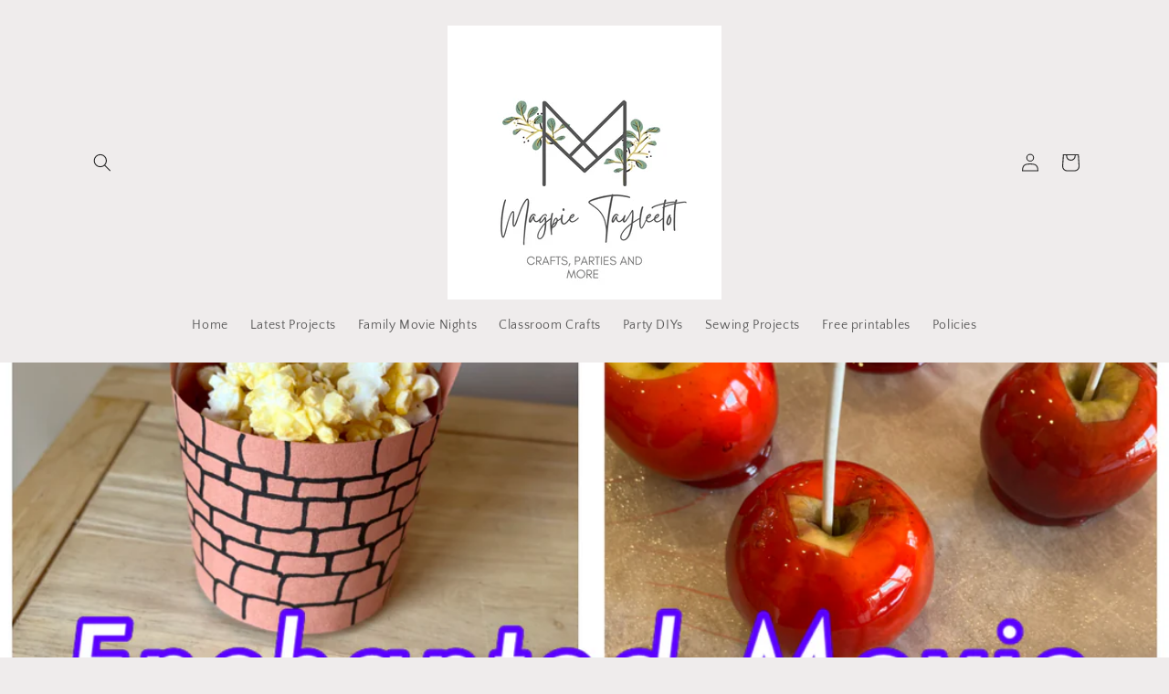

--- FILE ---
content_type: text/html; charset=utf-8
request_url: https://www.google.com/recaptcha/api2/aframe
body_size: 268
content:
<!DOCTYPE HTML><html><head><meta http-equiv="content-type" content="text/html; charset=UTF-8"></head><body><script nonce="bbWTtaTNv5jJL12nZKBGvQ">/** Anti-fraud and anti-abuse applications only. See google.com/recaptcha */ try{var clients={'sodar':'https://pagead2.googlesyndication.com/pagead/sodar?'};window.addEventListener("message",function(a){try{if(a.source===window.parent){var b=JSON.parse(a.data);var c=clients[b['id']];if(c){var d=document.createElement('img');d.src=c+b['params']+'&rc='+(localStorage.getItem("rc::a")?sessionStorage.getItem("rc::b"):"");window.document.body.appendChild(d);sessionStorage.setItem("rc::e",parseInt(sessionStorage.getItem("rc::e")||0)+1);localStorage.setItem("rc::h",'1769529181440');}}}catch(b){}});window.parent.postMessage("_grecaptcha_ready", "*");}catch(b){}</script></body></html>